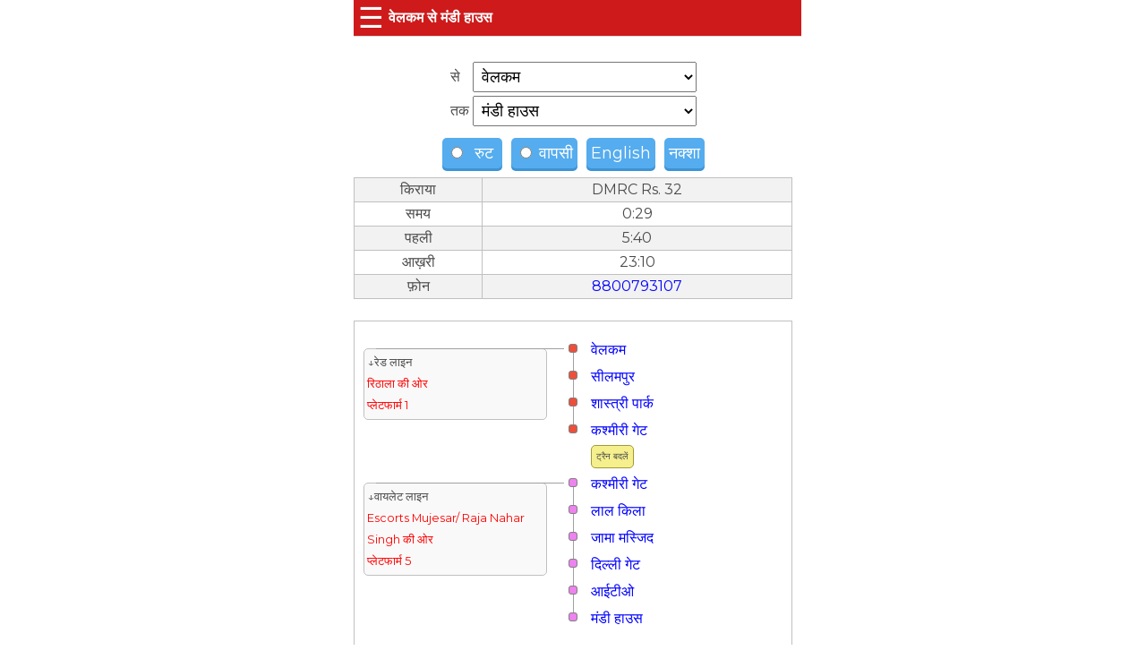

--- FILE ---
content_type: text/html; charset=utf-8
request_url: https://delhimetrorail.info/welcome-delhi-metro-station-to-mandi-house-delhi-metro-station?lan=hi
body_size: 10990
content:

<!DOCTYPE html>
<html amp lang="en">
<head><title>
	वेलकम से मंडी हाउस
</title><meta charset="utf-8" /><link id="Link1" rel="shortcut icon" href="/images/favicondelhimetro.ico" /><meta http-equiv="X-UA-Compatible" content="IE=edge,chrome=1" /><meta name="viewport" content="width=device-width,minimum-scale=1,initial-scale=1" /><meta name="mobile-web-app-capable" content="yes" /><meta name="Designer" content="RRA Soft" /><meta name="distribution" content="Global" /><meta name="Robots" content="Index,Follow" /><meta name="city" content="Delhi" /><meta name="country" content="India" />

    <script async src="https://cdn.ampproject.org/v0.js"></script>
    <script async custom-element="amp-analytics" src="https://cdn.ampproject.org/v0/amp-analytics-0.1.js"></script>
    <script async custom-element="amp-ad" src="https://cdn.ampproject.org/v0/amp-ad-0.1.js"></script>
    <script async custom-element="amp-auto-ads" src="https://cdn.ampproject.org/v0/amp-auto-ads-0.1.js"></script>
    <script async custom-element="amp-form" src="https://cdn.ampproject.org/v0/amp-form-0.1.js"></script>
    <script async custom-element='amp-sidebar' src='https://cdn.ampproject.org/v0/amp-sidebar-0.1.js'></script>
    <script async custom-element="amp-iframe" src="https://cdn.ampproject.org/v0/amp-iframe-0.1.js"></script>
    <script async custom-element="amp-social-share" src="https://cdn.ampproject.org/v0/amp-social-share-0.1.js"></script>
    
    
    <link rel="manifest" href="/manifest.json" /><link rel='canonical' href='https://delhimetrorail.info/welcome-delhi-metro-station-to-mandi-house-delhi-metro-station?lan=hi' /><meta name="theme-color" content="#f6981c" /><link href="https://fonts.googleapis.com/css?family=Inconsolata|Montserrat" rel="stylesheet" /><style amp-boilerplate>body{-webkit-animation:-amp-start 8s steps(1,end) 0s 1 normal both;-moz-animation:-amp-start 8s steps(1,end) 0s 1 normal both;-ms-animation:-amp-start 8s steps(1,end) 0s 1 normal both;animation:-amp-start 8s steps(1,end) 0s 1 normal both}@-webkit-keyframes -amp-start{from{visibility:hidden}to{visibility:visible}}@-moz-keyframes -amp-start{from{visibility:hidden}to{visibility:visible}}@-ms-keyframes -amp-start{from{visibility:hidden}to{visibility:visible}}@-o-keyframes -amp-start{from{visibility:hidden}to{visibility:visible}}@keyframes -amp-start{from{visibility:hidden}to{visibility:visible}}</style><noscript><style amp-boilerplate>body{-webkit-animation:none;-moz-animation:none;-ms-animation:none;animation:none}</style></noscript><link rel='alternate' hreflang='en' href='https://delhimetrorail.info/welcome-delhi-metro-station-to-mandi-house-delhi-metro-station' />
    <style amp-custom>
        *, *::before, *::after {
            box-sizing: border-box;
        }

        .footer-links li {
            display: inline;
        }

            .footer-links li a {
                padding: 10px 20px;
                text-decoration: none;
            }

        .footer-links a:hover {
            background-color: orange;
        }

        html {
            position: relative;
            min-height: 100%;
        }

        body { /* Margin bottom by footer height */
            color: rgba(0,0,0,0.54);
            padding-top: 2px;
            margin-bottom: 60px;
            color: #4a4a4a;
            line-height: 1.5rem;
            -webkit-font-smoothing: antialiased;
            text-size-adjust: 100%;
            font-family: Montserrat,-apple-system,BlinkMacSystemFont,Segoe UI,Roboto,Oxygen,Ubuntu,Cantarell,Fira Sans,Droid Sans,Helvetica Neue,Arial,sans-serif;
        }

        .footer { /*position: absolute;
            bottom: 0;*/
            width: 100%; /* Set the fixed height of the footer here */
            height: 60px;
            background-color: #f5f5f5;
        }

        .container {
            max-width: 500px;
            width: 100%;
            margin: auto;
            padding-left: 5px;
            padding-right: 5px;
            margin-top: 40px;
        }

        a {
            text-decoration: none;
            color: blue;
        }

        .table {
            border-collapse: collapse;
            width: 100%;
            text-align: center;
        }

            .table th {
                background-color: #e0e0e0;
                border: 1px solid #c0c0c0;
            }

            .table td {
                border: 1px solid #c0c0c0;
            }

            .table tr:nth-child(odd) {
                background-color: #f2f2f2;
            }

        .ampstart-card {
            background: #f9f7f7;
            box-shadow: 0 1px 1px 0 rgba(0,0,0,.14), 0 1px 1px -1px rgba(0,0,0,.14), 0 1px 5px 0 rgba(0,0,0,.12);
            padding: 5px;
        }

        .navbar {
            background-color: #ce1a1b;
            border-bottom: 1px solid #ddd;
            position: fixed;
            top: 0;
            width: 100%;
            max-width: 500px;
            z-index: 990;
            line-height: 2.5rem;
        }

            .navbar a {
                color: white;
            }

        @media screen and (max-width: 480px) {

            .page-header {
                margin-top: 10px;
                margin-bottom: 10px;
                padding: 0px;
            }

            .footer-links {
                margin: 0px;
                padding: 0px;
            }

                .footer-links li {
                    display: block;
                    width: 100%;
                    background-color: #dcdcdc;
                    border-bottom: 1px solid #c0c0c0;
                    text-align: center;
                }

                    .footer-links li a {
                        width: 100%;
                        display: block;
                        padding: 10px 0px;
                        text-decoration: none;
                    }
        }


        .GuideImage {
            width: 90px;
            height: 150px;
            background: transparent url(../Images/Delhimetro/Guide.jpg) no-repeat;
            overflow: hidden;
            text-indent: 99999px;
            border: 0;
            text-decoration: none;
            background-position: 16px 16px;
        }

        @media only screen and (max-width: 480px) {

            .stationlist td:nth-child(6),
            td:nth-child(7),
            td:nth-child(8),
            th:nth-child(6),
            th:nth-child(7),
            th:nth-child(8) {
                display: none;
            }
        }

        .bs-docs-sidenav.affix {
            top: 80px;
        }

        [class*="span"] {
            margin-left: 0px;
        }

        .attribution {
            background-color: #2F9953;
            border-radius: 2px;
            color: #FFFFFF;
            display: inline-block;
            font-size: 12px;
            padding: 0 2px;
            position: absolute;
        }

        .ads {
            margin-top: 18px;
        }

        .url-link {
            color: #4285f4;
            text-decoration: none;
        }

        .title-link {
            border: none;
            color: rgba(0,0,0,0.87);
            font-size: 14px;
            font-weight: 500;
            text-decoration: none;
        }

        .url {
            overflow: hidden;
            text-overflow: ellipsis;
            white-space: nowrap;
        }

        .image {
            padding-bottom: 5px;
            width: 300px;
        }

            .image img {
                border: none;
                width: 100%;
            }

        .title {
            padding-bottom: 5px;
        }

        select {
            font-size: 1.1em;
        }

        h1 {
            margin: 0px;
            margin-left: 5px;
            padding: 0px;
            color: white;
            font-size: 16px;
        }

        .ampstart-navbar-trigger {
            font-size: 2rem;
            color: white;
            float: left;
            margin-right: 5px;
            margin-left: 5px;
        }

        #sidebar ul {
            list-style-type: none;
            margin: 0;
            padding: 0;
        }

        #sidebar li a {
            display: block;
            width: 100%;
            padding: 5px 10px;
            text-decoration: none;
            color: black;
        }

        /* start da css for da buttons */
        .btn {
            border-radius: 5px;
            padding: 5px 5px;
            font-size: 18px;
            text-decoration: none;
            margin: 10px 5px;
            color: #fff;
            position: relative;
            display: inline-block;
        }

            .btn:active {
                transform: translate(0px, 5px);
                -webkit-transform: translate(0px, 5px);
                box-shadow: 0px 1px 0px 0px;
            }

        .blue {
            background-color: #55acee;
            box-shadow: 0px 3px 0px 0px #3C93D5;
        }

            .blue:hover {
                background-color: #6FC6FF;
            }


        input[type=submit],
        input[type=button] {
            padding: 8px 15px 8px 15px;
            border: none;
            color: #fff;
        }

        .red {
            color: red;
        }

        .R1 {
            background-color: #EC4F3C;
        }

        .R2 {
            background-color: #F9B932;
        }

        .R3, .R10 {
            background-color: #0000FF;
            color: #FFFFFF;
        }

        .R4 {
            background-color: #F38F32;
        }

        .R5, .R11 {
            background-color: #36E778;
        }

        .R6 {
            background-color: #36E778;
        }

        .R7 {
            background-color: #EE82EE;
            color: black;
        }

        .R8 {
            background-color: #FF00FF;
            color: white;
        }

        .R9 {
            background-color: #ffcbdb;
            color: black;
        }

        .R55 {
            background-color: #07D2F2;
        }

        .R58 {
            background-color: #36E778;
        }

        .R12 {
            background-color: #00FFFF;
        }

        .IW {
            background-color: #f5ef8d;
            font-size: .6em;
            padding: 0px 5px;
            margin: 0px;
            border: 1px solid #a09a36;
            text-align: center;
            border-radius: 5px;
        }

        .left {
            text-align: left;
        }

        /* CSSTerm.com Simple CSS menu */

        .menu_simple {
            margin: 0;
            margin-bottom: 10px;
            padding: 0;
            width: 185px;
            list-style-type: none;
            width: 100%;
        }

            .menu_simple li a {
                text-decoration: none;
                color: black;
                margin-top: 2px;
                padding: 10.5px 11px;
                background-color: #ddd;
                display: block;
            }

                .menu_simple li a:visited {
                    color: black;
                }

                .menu_simple li a:hover, .menu_simple li .current {
                    color: black;
                    background-color: #5FD367;
                }

        .gateinfo, .layout {
            border: 0px;
            width: 100%;
            border-collapse: collapse;
            background-color: white;
            font-weight: normal;
            border: 1px solid #ddd;
        }

            .layout th {
                background-color: #ddd;
            }

            .layout tr td, .layout tr th {
                white-space: nowrap;
                white-space: initial;
            }

                .gateinfo td, .layout tr td.occupied {
                    border: 1px solid rgba(128, 128, 128, 0.14);
                }

            .layout tr {
                height: 30px;
            }

                .layout tr td {
                    width: 60px;
                    text-align: center;
                    vertical-align: middle;
                }

        .lift {
            background-color: #F4A460;
        }

        .stair, .escorstair {
            background-color: rgba(106, 90, 205, 0.26);
        }

        .gate {
            background-color: yellow;
        }

        .platform {
            background-color: lightyellow;
        }

        .comp {
            width: 20px;
        }

        .ld {
            background: rgba(0, 128, 0, 0.37);
        }
        /*.main td:nth-child(1) { width: 500px; }
        .main td:nth-child(2) { width: 350px; }*/
        .main td {
            vertical-align: top;
            padding: 3px;
        }

        .pointer {
            cursor: pointer;
        }

            .pointer:hover {
                color: blue;
                background-color: white;
            }

        select, input[type='text'] {
            width: 250px;
        }

        .highlight {
            background-color: #f1d4d4;
        }

        .gateinfo {
            font-weight: normal;
        }

            .gateinfo td {
                text-align: left;
            }

        .main {
            width: 100%;
        }

        @keyframes example {
            from {
                background-color: lightyellow;
            }

            to {
                background-color: rgba(0, 128, 0, 0.37);
            }
        }

        .active {
            background-color: lightyellow;
            animation-name: example;
            animation-duration: 2s;
            animation-delay: 2s;
            animation-iteration-count: infinite;
        }

        .div_main {
            max-width: 480px;
            margin: auto;
        }

        .head {
            background-color: green;
            color: white;
            font-size: 20px;
            font-weight: bold;
            padding: 10px;
        }

        .div_content {
            color: black;
            font-size: 16px;
            border-radius: 1px;
            border: 1px solid #ddd;
            padding: 2px;
            font-size: 14px;
        }

        ._content {
            clear: both;
            padding: 2px;
        }

            ._content ._name {
                padding: 2px;
                background-color: #eee;
                font-weight: bold;
            }

            ._content amp-img {
                margin: 0px;
            }

        .more {
            font-size: 16px;
            margin: 2px;
        }

        .ctr {
            border-radius: 10px;
            margin: 5px;
            min-width: 30px;
            text-align: center;
        }

        #divCanvas {
            font-size: 1em;
            overflow: hidden;
            width: 100%;
            border: 1px solid #c0c0c0;
            position: relative;
        }

            #divCanvas div {
                position: absolute;
            }

        .stn {
            width: 10px;
            height: 10px;
            border-radius: 3px;
            border: 1px solid gray;
        }

        .centerflex {
            width: 100%;
            height: 100%;
            display: flex;
            align-items: center;
            justify-content: center;
        }

        select {
            padding: 5px;
        }

        .board {
            background: #f9f9f9;
            padding: 3px;
            border-radius: 5px;
            border: 1px solid #c0c0c0;
            left: 2%;
            width: 42%;
            font-size: .8em;
        }

        amp-social-share[type='system'] {
            background-color: #55acee;
            box-shadow: 0px 3px 0px 0px #3C93D5;
            border-radius: 5px;
            padding: 5px 5px;
            margin: 10px 5px;
            color: #fff;
            height:38px;
        }
    </style>

<meta name="description" content="दिल्ली मेट्रो रूट वेलकम से मंडी हाउस तक" /><meta name="keywords" content="Welcome Mandi House Delhi Metro Route Fare First Train Last Train" /></head>
<body>
    <amp-auto-ads type="adsense" data-ad-client="ca-pub-9629311196237402"></amp-auto-ads>
    <amp-sidebar id="sidebar" layout="nodisplay" side="left"> 
<ul >
    <li id="liHome"><a href="/?lan=hi">होम</a></li>
    <li id="liTrainsSearch"><a href="/delhi-metro-fare?lan=hi">ट्रेनें खोजें</a></li>
    <li><a href="/delhi-metro-map?lan=hi">नक्शा</a></li>
    <li><a href="/delhi-metro-fare?lan=hi">किराया</a></li>
    <li><a href="/delhi-metro-stations?lan=hi">स्टेशन</a></li>
    <li><a href="/delhi-metro-parking?lan=hi">पार्किंग</a></li>
    <li><a href="/delhi-metro-feeder-bus?lan=hi">फीडर बस</a></li>
    <li><a href="/delhi-metro-lost-and-found?lan=hi">खोया और पाया</a></li>
    <li><a href="/delhi-metro-airport-express?lan=hi">एयरपोर्ट एक्स.</a></li>
    <li><a href="/delhi-metro-last-train-time?lan=hi">अंतिम ट्रेन समय</a></li>
    <li><a href="/delhi-metro-nearest-stations?lan=hi">निकटतम मेट्रो स्टेशन</a></li>
    <li>
        <a href='https://delhimetrorail.info/welcome-delhi-metro-station-to-mandi-house-delhi-metro-station'>English</a></li>
</ul></amp-sidebar>
    <div class="container">
        <nav class="navbar page-header">
            <div id="divMenuToggle" role="button" on="tap:sidebar.toggle" tabindex="0" class="ampstart-navbar-trigger md-hide lg-hide pr2">☰</div>
            <h1>
                वेलकम से मंडी हाउस
            </h1>
        </nav>
        <form id="form1" method="post" action-xhr="/data.aspx?action=ShowRoute&lan=hi" target="_top">
            <br />
            

    
    

<div class="centerflex">
    <table>
        <tr>
            <td>
                से 
            <td>

                <select name='SelectFrom' ><option value='adarsh-nagar-delhi-metro-station'  >आदर्श नगर<option value='aiims-delhi-metro-station'  >एम्स<option value='akshardham-delhi-metro-station'  >अक्षरधाम<option value='alpha-1-greater-noida-delhi-metro-station'  >एल्फा 1<option value='anand-vihar-delhi-metro-station'  >आनंद विहार<option value='anand-vihar-delhi-metro-station'  >आनंद विहार<option value='arjan-garh-delhi-metro-station'  >अर्जन गढ़<option value='arthala-delhi-metro-station'  >अर्थला<option value='ashok-park-main-delhi-metro-station'  >अशोक पार्क मेन<option value='ashram-delhi-metro-station'  >आश्रम<option value='azadpur-delhi-metro-station'  >आजादपुर<option value='badarpur-border-delhi-metro-station'  >बदरपुर<option value='badkal-mor-delhi-metro-station'  >बडकल मोर<option value='bahdurgarh-city-delhi-metro-station'  >बहादुरगढ़ सिटी<option value='barakhamba-delhi-metro-station'  >बाराखम्भा मार्ग<option value='bata-chowk-delhi-metro-station'  >बाटा चौक<option value='belvedere-towers-rapid-metro-delhi-metro-station'  >वोडाफ़ोन बेलेवेडेरे टावर्स<option value='bhikaji-cama-place-delhi-metro-station'  >भीकाजी कामा प्लेस<option value='botanical-garden-delhi-metro-station'  >बॉटानिकल गार्डन<option value='brigadier-hoshiar-singh-delhi-metro-station'  >ब्रिग होशियार सिंह<option value='central-secretariat-delhi-metro-station'  >केंद्रीय सचिवालय<option value='chandni-chowk-delhi-metro-station'  >चाँदनी चौक<option value='chawri-bazar-delhi-metro-station'  >चावड़ी बाजार<option value='chhattarpur-delhi-metro-station'  >छत्तरपुर<option value='chirag-delhi-delhi-metro-station'  >चिराग दिल्ली<option value='civil-lines-delhi-metro-station'  >सिविल लाइंस<option value='cyber-city-rapid-metro-delhi-metro-station'  >इंडस बैंक साइबर सिटी<option value='dabri-mor-janakpuri-south-delhi-metro-station'  >डाबरी मोड़<option value='dashrath-puri-delhi-metro-station'  >दशरथ पुरी<option value='delhi-aerocity-delhi-metro-station'  >दिल्ली एरोसिटी<option value='delhi-cantt-delhi-metro-station'  >दिल्ली कैंट<option value='delhi-gate-delhi-metro-station'  >दिल्ली गेट<option value='delta-1-greater-noida-delhi-metro-station'  >डेल्टा 1<option value='depot-greater-noida-delhi-metro-station'  >डिपो<option value='dhaula-kuan-delhi-metro-station'  >धौला कुआँ<option value='dilli-haat-ina-delhi-metro-station'  >आईएनऐ<option value='dilshad-garden-delhi-metro-station'  >दिलशाद गार्डन<option value='dlf-phase-1-rapid-metro-delhi-metro-station'  >डीएलएफ फेज 1<option value='dlf-phase-2-rapid-metro-delhi-metro-station'  >डीएलएफ फेज 2<option value='dlf-phase-3-rapid-metro-delhi-metro-station'  >डीएलएफ फेज 3<option value='durgabai-deshmukh-south-campus-delhi-metro-station'  >दुर्गाबाई देशमुख साउथ कैम्पस<option value='dwarka-delhi-metro-station'  >द्वारका<option value='dwarka-delhi-metro-station'  >द्वारका<option value='dwarka-mor-delhi-metro-station'  >द्वारका मोड़<option value='dwarka-sector-8-delhi-metro-station'  >द्वारका सैक्टर 8<option value='dwarka-sector-9-delhi-metro-station'  >द्वारका सैक्टर 9<option value='dwarka-sector-10-delhi-metro-station'  >द्वारका सैक्टर 10<option value='dwarka-sector-11-delhi-metro-station'  >द्वारका सैक्टर 11<option value='dwarka-sector-12-delhi-metro-station'  >द्वारका सैक्टर 12<option value='dwarka-sector-13-delhi-metro-station'  >द्वारका सैक्टर 13<option value='dwarka-sector-14-delhi-metro-station'  >द्वारका सैक्टर 14<option value='dwarka-sector-21-delhi-metro-station'  >द्वारका सैक्टर 21<option value='east-azad-nagar-delhi-metro-station'  >आजाद नगर पूर्व<option value='escorts-mujesar-delhi-metro-station'  >एस्कॉर्ट्स मुजेसर<option value='esi-basai-darapur-delhi-metro-station'  >ई एस आई अस्पताल<option value='ghevra-metro-station-delhi-metro-station'  >घेवरा मेट्रो स्टेशन<option value='ghitorni-delhi-metro-station'  >घितोर्नी<option value='gnida-office-delhi-metro-station'  >जी एन आई डी ए ऑफिस<option value='gokulpuri-delhi-metro-station'  >गोकुलपुरी<option value='golf-course-delhi-metro-station'  >नोएडा गोल्फ कोर्स<option value='govind-puri-delhi-metro-station'  >गोविन्दपुरी<option value='greater-kailash-delhi-metro-station'  >ग्रेटर कैलाश<option value='green-park-delhi-metro-station'  >ग्रीन पार्क<option value='guru-dronacharya-delhi-metro-station'  >गुरु द्रोणाचार्य<option value='guru-tegh-bahadur-nagar-delhi-metro-station'  >गुरु तेग बहादुर नगर<option value='haiderpur-badli-mor-delhi-metro-station'  >हैदरपुर<option value='hauz-khas-delhi-metro-station'  >हौज़ खास<option value='hindon-river-delhi-metro-station'  >हिंडन<option value='huda-city-centre-delhi-metro-station'  >हुडा सिटी सेंटर<option value='iffco-chowk-delhi-metro-station'  >इफ्फको चौक<option value='igi-airport-delhi-metro-station'  >इन्दिरा गाँधीअंतर्राष्ट्रीय हवाई अड्डा<option value='iit-delhi-delhi-metro-station'  >आईआईटी दिल्ली<option value='inderlok-delhi-metro-station'  >इंदरलोक<option value='indraprastha-delhi-metro-station'  >इंद्रप्रस्थ<option value='ip-extension-delhi-metro-station'  >आईपी एक्सटेंशन<option value='ito-delhi-metro-station'  >आईटीओ<option value='jaffrabad-delhi-metro-station'  >जाफराबाद<option value='jahangirpuri-delhi-metro-station'  >जहांगीरपुरी<option value='jama-masjid-delhi-metro-station'  >जामा मस्जिद<option value='jamia-millia-islamia-delhi-metro-station'  >जामिया मिलिया इस्लामिया<option value='janak-puri-east-delhi-metro-station'  >जनकपुरी पूर्व<option value='janak-puri-west-delhi-metro-station'  >जनकपुरी पश्चिम<option value='jangpura-delhi-metro-station'  >जांगपुरा<option value='janpath-delhi-metro-station'  >जनपथ<option value='jasola-delhi-metro-station'  >जसोला अपोलो<option value='jasola-vihar-shaheen-bagh-delhi-metro-station'  >जसोला विहार शाहीन बाग<option value='jawaharlal-nehru-stadium-delhi-metro-station'  >जवाहरलाल नेहरू स्टेडियम<option value='jhandewalan-delhi-metro-station'  >झंडेवालान<option value='jhil-mil-delhi-metro-station'  >झिलमिल कालोनी<option value='johri-enclave-delhi-metro-station'  >जौहरी एनक्लेव<option value='jorbagh-delhi-metro-station'  >जोर बाघ<option value='kailash-colony-delhi-metro-station'  >कैलाश कॉलोनी<option value='kalindi-kunj-delhi-metro-station'  >कालिंदी कुंज<option value='kalkaji-mandir-delhi-metro-station'  >कालकाजी<option value='kanhaiya-nagar-delhi-metro-station'  >कन्हैया नगर<option value='karkar-duma-delhi-metro-station'  >कड़कड़ डूमा<option value='karkarduma-court-delhi-metro-station'  >कड़कड़डूमा कोर्ट<option value='karol-bagh-delhi-metro-station'  >करौल बाग<option value='kashmere-gate-delhi-metro-station'  >कश्मीरी गेट<option value='kaushambi-delhi-metro-station'  >कौशाम्बी<option value='keshav-puram-delhi-metro-station'  >केशव पुरम<option value='khan-market-delhi-metro-station'  >खान मार्केट<option value='kirti-nagar-delhi-metro-station'  >कीर्ति नगर<option value='knowledge-park-ii-delhi-metro-station'  >नॉलेज पार्क II<option value='kohat-enclave-delhi-metro-station'  >कोहाट एंक्लेव<option value='krishna-nagar-delhi-metro-station'  >कृष्णा नगर<option value='lajpat-nagar-delhi-metro-station'  >लाजपत नगर<option value='lal-quila-delhi-metro-station'  >लाल किला<option value='laxmi-nagar-delhi-metro-station'  >लक्ष्मी नगर<option value='lok-kalyan-marg-delhi-metro-station'  >लोक कल्याण मार्ग<option value='mg-road-delhi-metro-station'  >एम जी रोड<option value='madipur-delhi-metro-station'  >मादीपुर<option value='maharaja-surajmal-stadium-delhi-metro-station'  >महाराजा सूरजमल स्टेडियम<option value='majlis-park-delhi-metro-station'  >मजलिस पार्क<option value='major-mohit-sharma-delhi-metro-station'  >मे‌‌जर मोहित शर्मा<option value='malviya-nagar-delhi-metro-station'  >मालवीय नगर<option value='mandawali-west-vinod-nagar-delhi-metro-station'  >मांडवाली - वेस्ट विनोद नगर<option value='mandi-house-delhi-metro-station'  >मंडी हाउस<option value='mansarovar-park-delhi-metro-station'  >मानसरोवर पार्क<option value='maujpur-delhi-metro-station'  >मौजपुर<option value='maya-puri-delhi-metro-station'  >माया पुरी<option value='mayur-vihar-pocket-i-delhi-metro-station'  >मयूर विहार पॉकेट 1<option value='mayur-vihar-phase-1-delhi-metro-station'  >मयूर विहार-1<option value='mayur-vihar-extention-delhi-metro-station'  >मयूर विहार विस्तार<option value='mewala-maharajpur-delhi-metro-station'  >मेवाला महाराजपुर<option value='model-town-delhi-metro-station'  >मॉडल टाउन<option value='mohan-estate-delhi-metro-station'  >मोहन एस्टेट<option value='mohan-nagar-delhi-metro-station'  >मोहन नगर<option value='moolchand-delhi-metro-station'  >मूलचन्द<option value='moti-nagar-delhi-metro-station'  >मोती नगर<option value='moulsari-avenue-rapid-metro-delhi-metro-station'  >माइक्रोमैक्स मौलसरी<option value='mundka-delhi-metro-station'  >मुन्द्का<option value='mundka-industrial-area-mia-delhi-metro-station'  >मुण्डका औद्योगिक क्षेत्र<option value='munirka-delhi-metro-station'  >मुनिरका<option value='najafgarh-delhi-metro-station'  >नजफगढ़<option value='nangli-delhi-metro-station'  >नंगली<option value='nangloi-delhi-metro-station'  >नांगलोई<option value='nangloi-railway-station-delhi-metro-station'  >नांगलोई रेलवे स्टेशन<option value='naraina-vihar-delhi-metro-station'  >नारायणा विहार<option value='nawada-delhi-metro-station'  >नवादा<option value='neelam-chowk-ajronda-delhi-metro-station'  >नीलम चौक अजरौंदा<option value='nehru-enclave-delhi-metro-station'  >नेहरू एन्क्लेव<option value='nehru-place-delhi-metro-station'  >नेहरू प्लेस<option value='netaji-subash-place-delhi-metro-station'  >नेताजी सुभाष प्लेस<option value='new-ashok-nagar-delhi-metro-station'  >नया अशोक नगर<option value='new-delhi-delhi-metro-station'  >नई दिल्ली<option value='new-delhi-airport-express-delhi-metro-station'  >नई दिल्ली-एयरपोर्ट एक्सप्रेस<option value='nhpc-chowk-delhi-metro-station'  >N.H.P.C. चौक<option value='nirman-vihar-delhi-metro-station'  >निर्माण विहार<option value='noida-city-center-delhi-metro-station'  >नोएडा सिटी सेंटर<option value='noida-electronic-city-delhi-metro-station'  >नोएडा इलैक्ट्रौनिक सिटी<option value='noida-sector-15-delhi-metro-station'  >नोएडा सेक्टर 15<option value='noida-sector-16-delhi-metro-station'  >नोएडा सेक्टर 16<option value='noida-sector-18-delhi-metro-station'  >नोएडा सेक्टर 18<option value='noida-sector-34-delhi-metro-station'  >नोएडा सेक्टर 34<option value='noida-sector-50-delhi-metro-station'  >नोएडा सेक्टर 50<option value='noida-sector-51-delhi-metro-station'  >नोएडा सेक्टर 51<option value='noida-sector-52-delhi-metro-station'  >नोएडा सेक्टर 52<option value='noida-sector-59-delhi-metro-station'  >नोएडा सेक्टर 59<option value='noida-sector-61-delhi-metro-station'  >नोएडा सेक्टर 61<option value='noida-sector-62-delhi-metro-station'  >नोएडा सेक्टर 62<option value='noida-sector-76-delhi-metro-station'  >नोएडा सेक्टर 76<option value='noida-sector-81-delhi-metro-station'  >नोएडा सेक्टर 81<option value='noida-sector-83-delhi-metro-station'  >नोएडा सेक्टर 83<option value='noida-sector-101-delhi-metro-station'  >नोएडा सेक्टर 101<option value='noida-sector-137-delhi-metro-station'  >नोएडा सेक्टर 137<option value='noida-sector-142-delhi-metro-station'  >नोएडा सेक्टर 142<option value='noida-sector-143-delhi-metro-station'  >नोएडा सेक्टर 143<option value='noida-sector-144-delhi-metro-station'  >नोएडा सेक्टर 144<option value='noida-sector-145-delhi-metro-station'  >नोएडा सेक्टर 145<option value='noida-sector-146-delhi-metro-station'  >नोएडा सेक्टर 146<option value='noida-sector-147-delhi-metro-station'  >नोएडा सेक्टर 147<option value='noida-sector-148-delhi-metro-station'  >नोएडा सेक्टर 148<option value='nsez-noida-delhi-metro-station'  >एन॰एस॰ई॰ज़ेड॰<option value='okhla-delhi-metro-station'  >ओखला<option value='okhla-bird-sanctuary-delhi-metro-station'  >ओखला बर्ड सैंक्चुअरी<option value='okhla-nsic-delhi-metro-station'  >ओखला एन.एस.आई.आई.सी<option value='okhla-vihar-delhi-metro-station'  >ओखला विहार<option value='old-faridabad-delhi-metro-station'  >ओल्ड फरीदाबाद<option value='palam-delhi-metro-station'  >पालम<option value='panchsheel-park-delhi-metro-station'  >पंचशील पार्क<option value='pandit-shree-ram-sharma-delhi-metro-station'  >पंडित श्री राम शर्मा<option value='pari-chowk-greater-noida-delhi-metro-station'  >परी चौक<option value='paschim-vihar-east-delhi-metro-station'  >पश्चिम विहार पूर्व<option value='paschim-vihar-west-delhi-metro-station'  >पश्चिम विहार पश्चिम<option value='patel-chowk-delhi-metro-station'  >पटेल चौक<option value='patel-nagar-delhi-metro-station'  >पटेल नगर<option value='peera-garhi-delhi-metro-station'  >पीरागढ़ी<option value='pitam-pura-delhi-metro-station'  >पीतमपुरा<option value='pratap-nagar-delhi-metro-station'  >प्रताप नगर<option value='preet-vihar-delhi-metro-station'  >प्रीत विहार<option value='pul-bangash-delhi-metro-station'  >पुल बंगाश<option value='punjabi-bagh-delhi-metro-station'  >पंजाबी बाग़<option value='punjabi-bagh-west-delhi-metro-station'  >पंजाबी बाग पश्चिम<option value='qutab-minar-delhi-metro-station'  >क़ुतुब मीनार<option value='raj-bagh-delhi-metro-station'  >राज बाग<option value='raja-nahar-singh-delhi-metro-station'  >राजा नाहर सिंह<option value='rajdhani-park-delhi-metro-station'  >राजधानी पार्क<option value='rajendra-place-delhi-metro-station'  >राजेंद्र पैलेस<option value='rajiv-chowk-delhi-metro-station'  >राजीव चौक<option value='rajouri-garden-delhi-metro-station'  >राजौरी गार्डन<option value='ramesh-nagar-delhi-metro-station'  >रमेश नगर<option value='rithala-delhi-metro-station'  >रिठाला<option value='r-k-ashram-marg-delhi-metro-station'  >रामकृष्ण आश्रम मार्ग<option value='rk-puram-delhi-metro-station'  >राम कृष्ण पुरम<option value='rohini-east-delhi-metro-station'  >रोहिणी पूर्व<option value='rohini-sector-18-19-delhi-metro-station'  >रोहिणी सेक्टर 18,19<option value='rohini-west-delhi-metro-station'  >रोहिणी पश्चिम<option value='sadar-bazaar-cantonment-delhi-metro-station'  >सदर बाजार<option value='saket-delhi-metro-station'  >साकेत<option value='samaypur-badli-delhi-metro-station'  >समयपुर बादली<option value='sant-surdas-sihi-delhi-metro-station'  >संत सूरदास<option value='sarai-delhi-metro-station'  >सराय<option value='sarai-kale-khan-hazrat-nizamuddin-delhi-metro-station'  >हज़रत निज़ामुद्दीन<option value='sarita-vihar-delhi-metro-station'  >सरिता विहार<option value='sarojini-nagar-delhi-metro-station'  >सरोजिनी नगर<option value='satguru-ram-singh-marg-delhi-metro-station'  >सतगुरु रामसिंघ मार्ग<option value='sector-42-43-rapid-metro-delhi-metro-station'  >गुड़गांव सेक्टर 42-43<option value='sector-53-54-rapid-metro-delhi-metro-station'  >गुड़गांव सेक्टर 53-54<option value='sector-54-chowk-rapid-metro-delhi-metro-station'  >गुड़गांव सेक्टर 54 चौक<option value='sector-55-66-rapid-metro-delhi-metro-station'  >गुड़गांव सेक्टर 55-66<option value='sector-28-faridabad-delhi-metro-station'  >सेक्टर 28 फरीदाबाद<option value='seelampur-delhi-metro-station'  >सीलमपुर<option value='shadipur-delhi-metro-station'  >शादीपुर<option value='shahdara-delhi-metro-station'  >शाहदरा<option value='shaheed-nagar-delhi-metro-station'  >शहीद नगर<option value='shaheed-sthalnew-bus-adda-delhi-metro-station'  >शहीद स्थल (न्यू  बस अड्डा)<option value='shakurpur-delhi-metro-station'  >शकूरपुर<option value='shalimar-bagh-delhi-metro-station'  >शालीमार बाग<option value='shankar-vihar-delhi-metro-station'  >शंकर विहार<option value='shastri-nagar-delhi-metro-station'  >शास्त्री नगर<option value='shastri-park-delhi-metro-station'  >शास्त्री पार्क<option value='shiv-vihar-delhi-metro-station'  >शिव विहार<option value='shivaji-park-delhi-metro-station'  >शिवाजी पार्क<option value='shivaji-stadium-delhi-metro-station'  >शिवाजी स्टेडियम<option value='shyam-park-delhi-metro-station'  >श्याम पार्क<option value='sikandarpur-delhi-metro-station'  >सिकंदरपुर<option value='sikandarpur-rapid-metro-delhi-metro-station'  >सिकंदरपुर<option value='sir-vishweshwaraiah-moti-bagh-delhi-metro-station'  >सर विश्वेश्वरय्या मोती बाग<option value='south-extension-delhi-metro-station'  >साउथ एक्सटेंशन<option value='subhash-nagar-delhi-metro-station'  >सुभाष नगर<option value='sukhdev-vihar-delhi-metro-station'  >सुखदेव विहार<option value='sultanpur-delhi-metro-station'  >सुल्तानपुर<option value='supreme-court-pragati-maidan-delhi-metro-station'  >सुप्रीम कोर्ट (प्रगति मैदान)<option value='tagore-garden-delhi-metro-station'  >टैगोर गार्डन<option value='terminal-1-igi-airport-delhi-metro-station'  >टर्मिनल 1 इन्दिरा गाँधी अंतर्राष्ट्रीय हवाई अड्डा<option value='tikri-border-delhi-metro-station'  >टीकरी बॉर्डर<option value='tikri-kalan-delhi-metro-station'  >टीकरी कालन<option value='tilak-nagar-delhi-metro-station'  >तिलक नगर<option value='tis-hazari-delhi-metro-station'  >तीस हजारी<option value='trilokpuri-sanjay-lake-delhi-metro-station'  >त्रिलोकपुरी संजय झील<option value='tughlakabad-delhi-metro-station'  >तुगलकाबाद<option value='udyog-bhawan-delhi-metro-station'  >उद्योग भवन<option value='udyog-nagar-delhi-metro-station'  >उद्योग नगर<option value='uttam-nagar-east-delhi-metro-station'  >उत्तम नगर पूर्व<option value='uttam-nagar-west-delhi-metro-station'  >उत्तम नगर पश्चिम<option value='vaishali-delhi-metro-station'  >वैशाली<option value='vasant-vihar-delhi-metro-station'  >वसन्त विहार<option value='vidhan-sabha-delhi-metro-station'  >विधान सभा<option value='vinobapuri-delhi-metro-station'  >विनोबापुरी<option value='vinod-nagar-east-delhi-metro-station'  >पूर्वी विनोद नगर - मयूर विहार - II<option value='vishwavidyalaya-delhi-metro-station'  >विश्व विद्यालय<option value='welcome-delhi-metro-station' selected='selected' >वेलकम<option value='yamuna-bank-delhi-metro-station'  >यमुना बैंक</select>
        </tr>
        <tr>
            <td>
                तक 
            <td>
                <select name='SelectTo'  on='change:form1.submit'><option value='adarsh-nagar-delhi-metro-station'  >आदर्श नगर<option value='aiims-delhi-metro-station'  >एम्स<option value='akshardham-delhi-metro-station'  >अक्षरधाम<option value='alpha-1-greater-noida-delhi-metro-station'  >एल्फा 1<option value='anand-vihar-delhi-metro-station'  >आनंद विहार<option value='anand-vihar-delhi-metro-station'  >आनंद विहार<option value='arjan-garh-delhi-metro-station'  >अर्जन गढ़<option value='arthala-delhi-metro-station'  >अर्थला<option value='ashok-park-main-delhi-metro-station'  >अशोक पार्क मेन<option value='ashram-delhi-metro-station'  >आश्रम<option value='azadpur-delhi-metro-station'  >आजादपुर<option value='badarpur-border-delhi-metro-station'  >बदरपुर<option value='badkal-mor-delhi-metro-station'  >बडकल मोर<option value='bahdurgarh-city-delhi-metro-station'  >बहादुरगढ़ सिटी<option value='barakhamba-delhi-metro-station'  >बाराखम्भा मार्ग<option value='bata-chowk-delhi-metro-station'  >बाटा चौक<option value='belvedere-towers-rapid-metro-delhi-metro-station'  >वोडाफ़ोन बेलेवेडेरे टावर्स<option value='bhikaji-cama-place-delhi-metro-station'  >भीकाजी कामा प्लेस<option value='botanical-garden-delhi-metro-station'  >बॉटानिकल गार्डन<option value='brigadier-hoshiar-singh-delhi-metro-station'  >ब्रिग होशियार सिंह<option value='central-secretariat-delhi-metro-station'  >केंद्रीय सचिवालय<option value='chandni-chowk-delhi-metro-station'  >चाँदनी चौक<option value='chawri-bazar-delhi-metro-station'  >चावड़ी बाजार<option value='chhattarpur-delhi-metro-station'  >छत्तरपुर<option value='chirag-delhi-delhi-metro-station'  >चिराग दिल्ली<option value='civil-lines-delhi-metro-station'  >सिविल लाइंस<option value='cyber-city-rapid-metro-delhi-metro-station'  >इंडस बैंक साइबर सिटी<option value='dabri-mor-janakpuri-south-delhi-metro-station'  >डाबरी मोड़<option value='dashrath-puri-delhi-metro-station'  >दशरथ पुरी<option value='delhi-aerocity-delhi-metro-station'  >दिल्ली एरोसिटी<option value='delhi-cantt-delhi-metro-station'  >दिल्ली कैंट<option value='delhi-gate-delhi-metro-station'  >दिल्ली गेट<option value='delta-1-greater-noida-delhi-metro-station'  >डेल्टा 1<option value='depot-greater-noida-delhi-metro-station'  >डिपो<option value='dhaula-kuan-delhi-metro-station'  >धौला कुआँ<option value='dilli-haat-ina-delhi-metro-station'  >आईएनऐ<option value='dilshad-garden-delhi-metro-station'  >दिलशाद गार्डन<option value='dlf-phase-1-rapid-metro-delhi-metro-station'  >डीएलएफ फेज 1<option value='dlf-phase-2-rapid-metro-delhi-metro-station'  >डीएलएफ फेज 2<option value='dlf-phase-3-rapid-metro-delhi-metro-station'  >डीएलएफ फेज 3<option value='durgabai-deshmukh-south-campus-delhi-metro-station'  >दुर्गाबाई देशमुख साउथ कैम्पस<option value='dwarka-delhi-metro-station'  >द्वारका<option value='dwarka-delhi-metro-station'  >द्वारका<option value='dwarka-mor-delhi-metro-station'  >द्वारका मोड़<option value='dwarka-sector-8-delhi-metro-station'  >द्वारका सैक्टर 8<option value='dwarka-sector-9-delhi-metro-station'  >द्वारका सैक्टर 9<option value='dwarka-sector-10-delhi-metro-station'  >द्वारका सैक्टर 10<option value='dwarka-sector-11-delhi-metro-station'  >द्वारका सैक्टर 11<option value='dwarka-sector-12-delhi-metro-station'  >द्वारका सैक्टर 12<option value='dwarka-sector-13-delhi-metro-station'  >द्वारका सैक्टर 13<option value='dwarka-sector-14-delhi-metro-station'  >द्वारका सैक्टर 14<option value='dwarka-sector-21-delhi-metro-station'  >द्वारका सैक्टर 21<option value='east-azad-nagar-delhi-metro-station'  >आजाद नगर पूर्व<option value='escorts-mujesar-delhi-metro-station'  >एस्कॉर्ट्स मुजेसर<option value='esi-basai-darapur-delhi-metro-station'  >ई एस आई अस्पताल<option value='ghevra-metro-station-delhi-metro-station'  >घेवरा मेट्रो स्टेशन<option value='ghitorni-delhi-metro-station'  >घितोर्नी<option value='gnida-office-delhi-metro-station'  >जी एन आई डी ए ऑफिस<option value='gokulpuri-delhi-metro-station'  >गोकुलपुरी<option value='golf-course-delhi-metro-station'  >नोएडा गोल्फ कोर्स<option value='govind-puri-delhi-metro-station'  >गोविन्दपुरी<option value='greater-kailash-delhi-metro-station'  >ग्रेटर कैलाश<option value='green-park-delhi-metro-station'  >ग्रीन पार्क<option value='guru-dronacharya-delhi-metro-station'  >गुरु द्रोणाचार्य<option value='guru-tegh-bahadur-nagar-delhi-metro-station'  >गुरु तेग बहादुर नगर<option value='haiderpur-badli-mor-delhi-metro-station'  >हैदरपुर<option value='hauz-khas-delhi-metro-station'  >हौज़ खास<option value='hindon-river-delhi-metro-station'  >हिंडन<option value='huda-city-centre-delhi-metro-station'  >हुडा सिटी सेंटर<option value='iffco-chowk-delhi-metro-station'  >इफ्फको चौक<option value='igi-airport-delhi-metro-station'  >इन्दिरा गाँधीअंतर्राष्ट्रीय हवाई अड्डा<option value='iit-delhi-delhi-metro-station'  >आईआईटी दिल्ली<option value='inderlok-delhi-metro-station'  >इंदरलोक<option value='indraprastha-delhi-metro-station'  >इंद्रप्रस्थ<option value='ip-extension-delhi-metro-station'  >आईपी एक्सटेंशन<option value='ito-delhi-metro-station'  >आईटीओ<option value='jaffrabad-delhi-metro-station'  >जाफराबाद<option value='jahangirpuri-delhi-metro-station'  >जहांगीरपुरी<option value='jama-masjid-delhi-metro-station'  >जामा मस्जिद<option value='jamia-millia-islamia-delhi-metro-station'  >जामिया मिलिया इस्लामिया<option value='janak-puri-east-delhi-metro-station'  >जनकपुरी पूर्व<option value='janak-puri-west-delhi-metro-station'  >जनकपुरी पश्चिम<option value='jangpura-delhi-metro-station'  >जांगपुरा<option value='janpath-delhi-metro-station'  >जनपथ<option value='jasola-delhi-metro-station'  >जसोला अपोलो<option value='jasola-vihar-shaheen-bagh-delhi-metro-station'  >जसोला विहार शाहीन बाग<option value='jawaharlal-nehru-stadium-delhi-metro-station'  >जवाहरलाल नेहरू स्टेडियम<option value='jhandewalan-delhi-metro-station'  >झंडेवालान<option value='jhil-mil-delhi-metro-station'  >झिलमिल कालोनी<option value='johri-enclave-delhi-metro-station'  >जौहरी एनक्लेव<option value='jorbagh-delhi-metro-station'  >जोर बाघ<option value='kailash-colony-delhi-metro-station'  >कैलाश कॉलोनी<option value='kalindi-kunj-delhi-metro-station'  >कालिंदी कुंज<option value='kalkaji-mandir-delhi-metro-station'  >कालकाजी<option value='kanhaiya-nagar-delhi-metro-station'  >कन्हैया नगर<option value='karkar-duma-delhi-metro-station'  >कड़कड़ डूमा<option value='karkarduma-court-delhi-metro-station'  >कड़कड़डूमा कोर्ट<option value='karol-bagh-delhi-metro-station'  >करौल बाग<option value='kashmere-gate-delhi-metro-station'  >कश्मीरी गेट<option value='kaushambi-delhi-metro-station'  >कौशाम्बी<option value='keshav-puram-delhi-metro-station'  >केशव पुरम<option value='khan-market-delhi-metro-station'  >खान मार्केट<option value='kirti-nagar-delhi-metro-station'  >कीर्ति नगर<option value='knowledge-park-ii-delhi-metro-station'  >नॉलेज पार्क II<option value='kohat-enclave-delhi-metro-station'  >कोहाट एंक्लेव<option value='krishna-nagar-delhi-metro-station'  >कृष्णा नगर<option value='lajpat-nagar-delhi-metro-station'  >लाजपत नगर<option value='lal-quila-delhi-metro-station'  >लाल किला<option value='laxmi-nagar-delhi-metro-station'  >लक्ष्मी नगर<option value='lok-kalyan-marg-delhi-metro-station'  >लोक कल्याण मार्ग<option value='mg-road-delhi-metro-station'  >एम जी रोड<option value='madipur-delhi-metro-station'  >मादीपुर<option value='maharaja-surajmal-stadium-delhi-metro-station'  >महाराजा सूरजमल स्टेडियम<option value='majlis-park-delhi-metro-station'  >मजलिस पार्क<option value='major-mohit-sharma-delhi-metro-station'  >मे‌‌जर मोहित शर्मा<option value='malviya-nagar-delhi-metro-station'  >मालवीय नगर<option value='mandawali-west-vinod-nagar-delhi-metro-station'  >मांडवाली - वेस्ट विनोद नगर<option value='mandi-house-delhi-metro-station' selected='selected' >मंडी हाउस<option value='mansarovar-park-delhi-metro-station'  >मानसरोवर पार्क<option value='maujpur-delhi-metro-station'  >मौजपुर<option value='maya-puri-delhi-metro-station'  >माया पुरी<option value='mayur-vihar-pocket-i-delhi-metro-station'  >मयूर विहार पॉकेट 1<option value='mayur-vihar-phase-1-delhi-metro-station'  >मयूर विहार-1<option value='mayur-vihar-extention-delhi-metro-station'  >मयूर विहार विस्तार<option value='mewala-maharajpur-delhi-metro-station'  >मेवाला महाराजपुर<option value='model-town-delhi-metro-station'  >मॉडल टाउन<option value='mohan-estate-delhi-metro-station'  >मोहन एस्टेट<option value='mohan-nagar-delhi-metro-station'  >मोहन नगर<option value='moolchand-delhi-metro-station'  >मूलचन्द<option value='moti-nagar-delhi-metro-station'  >मोती नगर<option value='moulsari-avenue-rapid-metro-delhi-metro-station'  >माइक्रोमैक्स मौलसरी<option value='mundka-delhi-metro-station'  >मुन्द्का<option value='mundka-industrial-area-mia-delhi-metro-station'  >मुण्डका औद्योगिक क्षेत्र<option value='munirka-delhi-metro-station'  >मुनिरका<option value='najafgarh-delhi-metro-station'  >नजफगढ़<option value='nangli-delhi-metro-station'  >नंगली<option value='nangloi-delhi-metro-station'  >नांगलोई<option value='nangloi-railway-station-delhi-metro-station'  >नांगलोई रेलवे स्टेशन<option value='naraina-vihar-delhi-metro-station'  >नारायणा विहार<option value='nawada-delhi-metro-station'  >नवादा<option value='neelam-chowk-ajronda-delhi-metro-station'  >नीलम चौक अजरौंदा<option value='nehru-enclave-delhi-metro-station'  >नेहरू एन्क्लेव<option value='nehru-place-delhi-metro-station'  >नेहरू प्लेस<option value='netaji-subash-place-delhi-metro-station'  >नेताजी सुभाष प्लेस<option value='new-ashok-nagar-delhi-metro-station'  >नया अशोक नगर<option value='new-delhi-delhi-metro-station'  >नई दिल्ली<option value='new-delhi-airport-express-delhi-metro-station'  >नई दिल्ली-एयरपोर्ट एक्सप्रेस<option value='nhpc-chowk-delhi-metro-station'  >N.H.P.C. चौक<option value='nirman-vihar-delhi-metro-station'  >निर्माण विहार<option value='noida-city-center-delhi-metro-station'  >नोएडा सिटी सेंटर<option value='noida-electronic-city-delhi-metro-station'  >नोएडा इलैक्ट्रौनिक सिटी<option value='noida-sector-15-delhi-metro-station'  >नोएडा सेक्टर 15<option value='noida-sector-16-delhi-metro-station'  >नोएडा सेक्टर 16<option value='noida-sector-18-delhi-metro-station'  >नोएडा सेक्टर 18<option value='noida-sector-34-delhi-metro-station'  >नोएडा सेक्टर 34<option value='noida-sector-50-delhi-metro-station'  >नोएडा सेक्टर 50<option value='noida-sector-51-delhi-metro-station'  >नोएडा सेक्टर 51<option value='noida-sector-52-delhi-metro-station'  >नोएडा सेक्टर 52<option value='noida-sector-59-delhi-metro-station'  >नोएडा सेक्टर 59<option value='noida-sector-61-delhi-metro-station'  >नोएडा सेक्टर 61<option value='noida-sector-62-delhi-metro-station'  >नोएडा सेक्टर 62<option value='noida-sector-76-delhi-metro-station'  >नोएडा सेक्टर 76<option value='noida-sector-81-delhi-metro-station'  >नोएडा सेक्टर 81<option value='noida-sector-83-delhi-metro-station'  >नोएडा सेक्टर 83<option value='noida-sector-101-delhi-metro-station'  >नोएडा सेक्टर 101<option value='noida-sector-137-delhi-metro-station'  >नोएडा सेक्टर 137<option value='noida-sector-142-delhi-metro-station'  >नोएडा सेक्टर 142<option value='noida-sector-143-delhi-metro-station'  >नोएडा सेक्टर 143<option value='noida-sector-144-delhi-metro-station'  >नोएडा सेक्टर 144<option value='noida-sector-145-delhi-metro-station'  >नोएडा सेक्टर 145<option value='noida-sector-146-delhi-metro-station'  >नोएडा सेक्टर 146<option value='noida-sector-147-delhi-metro-station'  >नोएडा सेक्टर 147<option value='noida-sector-148-delhi-metro-station'  >नोएडा सेक्टर 148<option value='nsez-noida-delhi-metro-station'  >एन॰एस॰ई॰ज़ेड॰<option value='okhla-delhi-metro-station'  >ओखला<option value='okhla-bird-sanctuary-delhi-metro-station'  >ओखला बर्ड सैंक्चुअरी<option value='okhla-nsic-delhi-metro-station'  >ओखला एन.एस.आई.आई.सी<option value='okhla-vihar-delhi-metro-station'  >ओखला विहार<option value='old-faridabad-delhi-metro-station'  >ओल्ड फरीदाबाद<option value='palam-delhi-metro-station'  >पालम<option value='panchsheel-park-delhi-metro-station'  >पंचशील पार्क<option value='pandit-shree-ram-sharma-delhi-metro-station'  >पंडित श्री राम शर्मा<option value='pari-chowk-greater-noida-delhi-metro-station'  >परी चौक<option value='paschim-vihar-east-delhi-metro-station'  >पश्चिम विहार पूर्व<option value='paschim-vihar-west-delhi-metro-station'  >पश्चिम विहार पश्चिम<option value='patel-chowk-delhi-metro-station'  >पटेल चौक<option value='patel-nagar-delhi-metro-station'  >पटेल नगर<option value='peera-garhi-delhi-metro-station'  >पीरागढ़ी<option value='pitam-pura-delhi-metro-station'  >पीतमपुरा<option value='pratap-nagar-delhi-metro-station'  >प्रताप नगर<option value='preet-vihar-delhi-metro-station'  >प्रीत विहार<option value='pul-bangash-delhi-metro-station'  >पुल बंगाश<option value='punjabi-bagh-delhi-metro-station'  >पंजाबी बाग़<option value='punjabi-bagh-west-delhi-metro-station'  >पंजाबी बाग पश्चिम<option value='qutab-minar-delhi-metro-station'  >क़ुतुब मीनार<option value='raj-bagh-delhi-metro-station'  >राज बाग<option value='raja-nahar-singh-delhi-metro-station'  >राजा नाहर सिंह<option value='rajdhani-park-delhi-metro-station'  >राजधानी पार्क<option value='rajendra-place-delhi-metro-station'  >राजेंद्र पैलेस<option value='rajiv-chowk-delhi-metro-station'  >राजीव चौक<option value='rajouri-garden-delhi-metro-station'  >राजौरी गार्डन<option value='ramesh-nagar-delhi-metro-station'  >रमेश नगर<option value='rithala-delhi-metro-station'  >रिठाला<option value='r-k-ashram-marg-delhi-metro-station'  >रामकृष्ण आश्रम मार्ग<option value='rk-puram-delhi-metro-station'  >राम कृष्ण पुरम<option value='rohini-east-delhi-metro-station'  >रोहिणी पूर्व<option value='rohini-sector-18-19-delhi-metro-station'  >रोहिणी सेक्टर 18,19<option value='rohini-west-delhi-metro-station'  >रोहिणी पश्चिम<option value='sadar-bazaar-cantonment-delhi-metro-station'  >सदर बाजार<option value='saket-delhi-metro-station'  >साकेत<option value='samaypur-badli-delhi-metro-station'  >समयपुर बादली<option value='sant-surdas-sihi-delhi-metro-station'  >संत सूरदास<option value='sarai-delhi-metro-station'  >सराय<option value='sarai-kale-khan-hazrat-nizamuddin-delhi-metro-station'  >हज़रत निज़ामुद्दीन<option value='sarita-vihar-delhi-metro-station'  >सरिता विहार<option value='sarojini-nagar-delhi-metro-station'  >सरोजिनी नगर<option value='satguru-ram-singh-marg-delhi-metro-station'  >सतगुरु रामसिंघ मार्ग<option value='sector-42-43-rapid-metro-delhi-metro-station'  >गुड़गांव सेक्टर 42-43<option value='sector-53-54-rapid-metro-delhi-metro-station'  >गुड़गांव सेक्टर 53-54<option value='sector-54-chowk-rapid-metro-delhi-metro-station'  >गुड़गांव सेक्टर 54 चौक<option value='sector-55-66-rapid-metro-delhi-metro-station'  >गुड़गांव सेक्टर 55-66<option value='sector-28-faridabad-delhi-metro-station'  >सेक्टर 28 फरीदाबाद<option value='seelampur-delhi-metro-station'  >सीलमपुर<option value='shadipur-delhi-metro-station'  >शादीपुर<option value='shahdara-delhi-metro-station'  >शाहदरा<option value='shaheed-nagar-delhi-metro-station'  >शहीद नगर<option value='shaheed-sthalnew-bus-adda-delhi-metro-station'  >शहीद स्थल (न्यू  बस अड्डा)<option value='shakurpur-delhi-metro-station'  >शकूरपुर<option value='shalimar-bagh-delhi-metro-station'  >शालीमार बाग<option value='shankar-vihar-delhi-metro-station'  >शंकर विहार<option value='shastri-nagar-delhi-metro-station'  >शास्त्री नगर<option value='shastri-park-delhi-metro-station'  >शास्त्री पार्क<option value='shiv-vihar-delhi-metro-station'  >शिव विहार<option value='shivaji-park-delhi-metro-station'  >शिवाजी पार्क<option value='shivaji-stadium-delhi-metro-station'  >शिवाजी स्टेडियम<option value='shyam-park-delhi-metro-station'  >श्याम पार्क<option value='sikandarpur-delhi-metro-station'  >सिकंदरपुर<option value='sikandarpur-rapid-metro-delhi-metro-station'  >सिकंदरपुर<option value='sir-vishweshwaraiah-moti-bagh-delhi-metro-station'  >सर विश्वेश्वरय्या मोती बाग<option value='south-extension-delhi-metro-station'  >साउथ एक्सटेंशन<option value='subhash-nagar-delhi-metro-station'  >सुभाष नगर<option value='sukhdev-vihar-delhi-metro-station'  >सुखदेव विहार<option value='sultanpur-delhi-metro-station'  >सुल्तानपुर<option value='supreme-court-pragati-maidan-delhi-metro-station'  >सुप्रीम कोर्ट (प्रगति मैदान)<option value='tagore-garden-delhi-metro-station'  >टैगोर गार्डन<option value='terminal-1-igi-airport-delhi-metro-station'  >टर्मिनल 1 इन्दिरा गाँधी अंतर्राष्ट्रीय हवाई अड्डा<option value='tikri-border-delhi-metro-station'  >टीकरी बॉर्डर<option value='tikri-kalan-delhi-metro-station'  >टीकरी कालन<option value='tilak-nagar-delhi-metro-station'  >तिलक नगर<option value='tis-hazari-delhi-metro-station'  >तीस हजारी<option value='trilokpuri-sanjay-lake-delhi-metro-station'  >त्रिलोकपुरी संजय झील<option value='tughlakabad-delhi-metro-station'  >तुगलकाबाद<option value='udyog-bhawan-delhi-metro-station'  >उद्योग भवन<option value='udyog-nagar-delhi-metro-station'  >उद्योग नगर<option value='uttam-nagar-east-delhi-metro-station'  >उत्तम नगर पूर्व<option value='uttam-nagar-west-delhi-metro-station'  >उत्तम नगर पश्चिम<option value='vaishali-delhi-metro-station'  >वैशाली<option value='vasant-vihar-delhi-metro-station'  >वसन्त विहार<option value='vidhan-sabha-delhi-metro-station'  >विधान सभा<option value='vinobapuri-delhi-metro-station'  >विनोबापुरी<option value='vinod-nagar-east-delhi-metro-station'  >पूर्वी विनोद नगर - मयूर विहार - II<option value='vishwavidyalaya-delhi-metro-station'  >विश्व विद्यालय<option value='welcome-delhi-metro-station'  >वेलकम<option value='yamuna-bank-delhi-metro-station'  >यमुना बैंक</select>
        </tr>
    </table>
</div>
<div class="centerflex">
    <label class="btn blue">
        <input name="direction" value="0" type="radio" on="change:form1.submit">
        &nbsp;रुट&nbsp;
    </label>
    <label class="btn blue">
        <input name="direction" value="1" type="radio" on="change:form1.submit">
        वापसी
    </label>
    <span id="ltLanguage"><a class='btn blue' href='https://delhimetrorail.info/welcome-delhi-metro-station-to-mandi-house-delhi-metro-station'>English</a></span>
    <a class="btn blue" href="/Images/delhimetro-map_hindi.jpg">नक्शा</a>
    <amp-social-share type="system" ></amp-social-share>
</div>


    <table class='table'><tr><td  title='Monday To Saturday'>किराया<td><div> DMRC Rs. 32</div></tr><tr><td>समय<td>0:29</tr><tr><td>पहली<td>5:40</tr><tr><td>आख़री<td>23:10<tr><td>फ़ोन <td><a href='tel:8800793107'>8800793107</a></tr></table><br/><table></table><div id='divLoc'></div><div id='divCanvas' style='height:420px;'><div style='width:1px;height:30px;background:#a0a0a0;left:50%;top:30px;'></div><div style='left:calc(50% + 20px);white-space:nowrap;top:20px;'><a href='/welcome-delhi-metro-station?lan=hi'>वेलकम</a></div><div class='board'  style='top:30px;'>&#8595;रेड लाइन<br/><span class='red'>रिठाला की ओर<br/>प्लेटफार्म 1</span></div><div style='height:1px;width:43%;background:#a0a0a0;left:5%;top:30px;'></div><div class='stn R1' style='left:calc(50% - 5px);top:25px;'></div><div style='width:1px;height:30px;background:#a0a0a0;left:50%;top:60px;'></div><div style='left:calc(50% + 20px);white-space:nowrap;top:50px;'><a href='/seelampur-delhi-metro-station?lan=hi'>सीलमपुर</a></div><div class='stn R1' style='left:calc(50% - 5px);top:55px;'></div><div style='width:1px;height:30px;background:#a0a0a0;left:50%;top:90px;'></div><div style='left:calc(50% + 20px);white-space:nowrap;top:80px;'><a href='/shastri-park-delhi-metro-station?lan=hi'>शास्त्री पार्क</a></div><div class='stn R1' style='left:calc(50% - 5px);top:85px;'></div><div class='IW' style='left:calc(50% + 20px);top:138px;'>ट्रैन बदलें</div><div style='left:calc(50% + 20px);white-space:nowrap;top:110px;'><a href='/kashmere-gate-delhi-metro-station?lan=hi'>कश्मीरी गेट</a></div><div class='stn R1' style='left:calc(50% - 5px);top:115px;'></div><div style='width:1px;height:30px;background:#a0a0a0;left:50%;top:180px;'></div><div style='left:calc(50% + 20px);white-space:nowrap;top:170px;'><a href='/kashmere-gate-delhi-metro-station?lan=hi'>कश्मीरी गेट</a></div><div class='board'  style='top:180px;'>&#8595;वायलेट लाइन<br/><span class='red'>Escorts Mujesar/ Raja Nahar Singh की ओर<br/>प्लेटफार्म 5</span></div><div style='height:1px;width:43%;background:#a0a0a0;left:5%;top:180px;'></div><div class='stn R7' style='left:calc(50% - 5px);top:175px;'></div><div style='width:1px;height:30px;background:#a0a0a0;left:50%;top:210px;'></div><div style='left:calc(50% + 20px);white-space:nowrap;top:200px;'><a href='/lal-quila-delhi-metro-station?lan=hi'>लाल किला</a></div><div class='stn R7' style='left:calc(50% - 5px);top:205px;'></div><div style='width:1px;height:30px;background:#a0a0a0;left:50%;top:240px;'></div><div style='left:calc(50% + 20px);white-space:nowrap;top:230px;'><a href='/jama-masjid-delhi-metro-station?lan=hi'>जामा मस्जिद</a></div><div class='stn R7' style='left:calc(50% - 5px);top:235px;'></div><div style='width:1px;height:30px;background:#a0a0a0;left:50%;top:270px;'></div><div style='left:calc(50% + 20px);white-space:nowrap;top:260px;'><a href='/delhi-gate-delhi-metro-station?lan=hi'>दिल्ली गेट</a></div><div class='stn R7' style='left:calc(50% - 5px);top:265px;'></div><div style='width:1px;height:30px;background:#a0a0a0;left:50%;top:300px;'></div><div style='left:calc(50% + 20px);white-space:nowrap;top:290px;'><a href='/ito-delhi-metro-station?lan=hi'>आईटीओ</a></div><div class='stn R7' style='left:calc(50% - 5px);top:295px;'></div><div style='left:calc(50% + 20px);white-space:nowrap;top:320px;'><a href='/mandi-house-delhi-metro-station?lan=hi'>मंडी हाउस</a></div><div class='stn R7' style='left:calc(50% - 5px);top:325px;'></div></div><br/><table class='table'><tr><th>Gate<th>Welcome Metro Station<tr><td>1<td rowspan='1'>MCD Office<tr><td>2<td rowspan='1'>Shaym Lal College, East MCD Office, Keshav Chowk, Chintamani Sharma Chowk</table><br/><br/><table class='table'><tr><th>Gate<th>Mandi House Metro Station<tr><td>2<td rowspan='1'>sikandara Road<tr><td>1<td rowspan='1'>Himanchal Bhawan<tr><td>3<td rowspan='2'>National School of Drama<tr><td>4</table><br/>

    


    
<div class="ads">
    <amp-ad layout="responsive" width="300" height="250" type="adsense" data-ad-client="ca-pub-9629311196237402" data-ad-slot="9762273490"></amp-ad>
</div>


    <br />


        </form>
        
    </div>

    <footer class="footer">
        <div class="container">
            <ul class="footer-links">
                <li><a href='/delhi-metro-last-train-time'>अंतिम ट्रेन समय </a></li><li><a target='_blank' href='mailto:feedback@delhimetrorail.info?subject=welcome-delhi-metro-station-to-mandi-house-delhi-metro-station?lan=hi' rel='noopener'>प्रतिक्रिया </a></li><li><a href='/disclaimer.aspx'>अस्वीकरण </a></li><li>हेल्पलाइन: 155370 , 011-22561231 </li><li><a href='mailto:helpline@dmrc.org'>helpline@dmrc.org</a></li>
            </ul>
        </div>
    </footer>
    
    <amp-analytics type="googleanalytics"><script type="application/json">{ "triggers": {"trackPageview": {"on": "visible","request": "pageview","vars": {"account": "UA-32151088-1"}},"trackPageview1": {"on": "visible","request": "pageview","vars": {"account": "UA-93948382-1"}}}}</script></amp-analytics>
</body>

</html>
